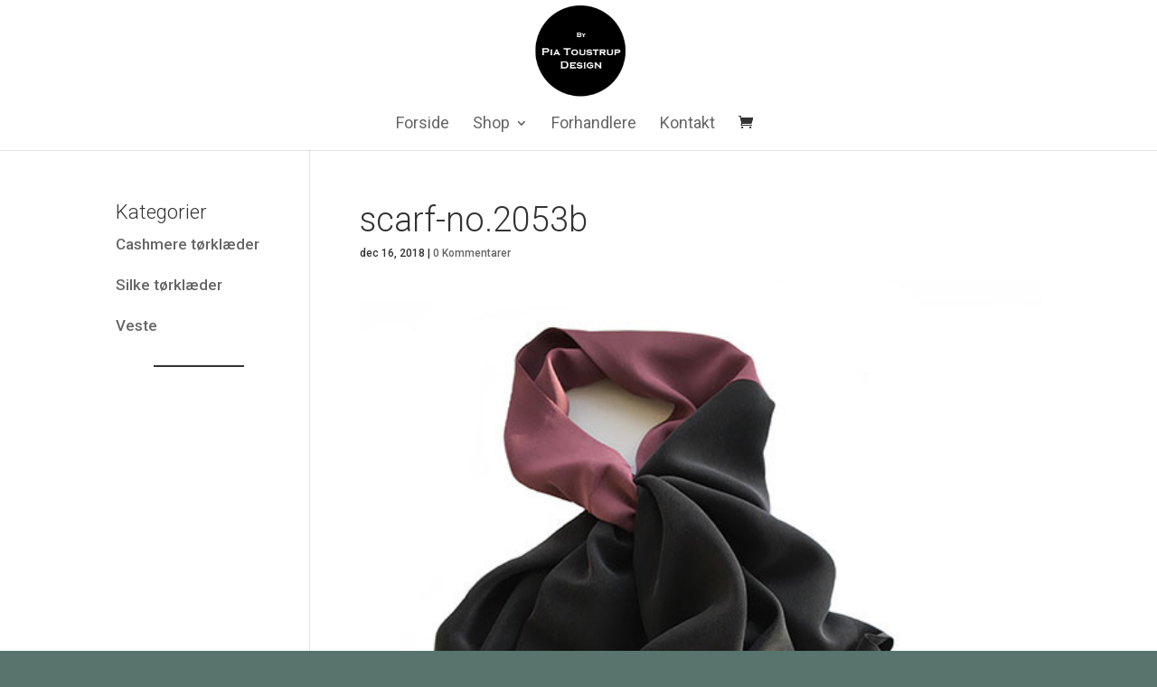

--- FILE ---
content_type: text/css
request_url: https://piatoustrup.com/wp-content/cache/wpfc-minified/20dwb79p/opl5.css
body_size: 203
content:
h1, h2, h3, h4 {
font-weight:300;
}
h2, .woocommerce-loop-product__title {
color: #58746c!important;
font-size: 19px!important;
}
#top-menu li {
font-weight:400;
}
li, .cat-item {
font-weight:400;
}
#main-footer, .footer-widget h4{
color: #FFF;
}
#woocommerce_product_categories-1 > h4 {
color: #58746c;
font-weight: 400;
font-size: 25px;
margin-bottom: 20px;
border-bottom: 1px solid #e5e5e5;
}
#top-menu li li a {
width: 260px;
}
.nav li ul {
width: 300px;
}
woocommerce-page a.button.alt:hover, .woocommerce-page a.button:hover, .woocommerce-page button.button, .woocommerce-page button.button.alt, .woocommerce-page button.button.alt:hover, .woocommerce-page button.button:hover {
color:#58746c;
}h1, h2, h3, h4 {
font-weight:300;
}
h2, .woocommerce-loop-product__title {
color: #58746c!important;
font-size: 19px!important;
}
#top-menu li {
font-weight:400;
}
li, .cat-item {
font-weight:400;
}
#main-footer, .footer-widget h4{
color: #FFF;
}
#woocommerce_product_categories-1 > h4 {
color: #58746c;
font-weight: 400;
font-size: 25px;
margin-bottom: 20px;
border-bottom: 1px solid #e5e5e5;
}
#top-menu li li a {
width: 260px;
}
.nav li ul {
width: 300px;
}
woocommerce-page a.button.alt:hover, .woocommerce-page a.button:hover, .woocommerce-page button.button, .woocommerce-page button.button.alt, .woocommerce-page button.button.alt:hover, .woocommerce-page button.button:hover {
color:#58746c;
}

--- FILE ---
content_type: application/x-javascript; charset=utf-8
request_url: https://consent.cookiebot.com/556c7b3d-5687-46b8-be06-3170dbe5988b/cc.js?renew=false&referer=piatoustrup.com&dnt=false&init=false
body_size: 211
content:
if(console){var cookiedomainwarning='Error: The domain PIATOUSTRUP.COM is not authorized to show the cookie banner for domain group ID 556c7b3d-5687-46b8-be06-3170dbe5988b. Please add it to the domain group in the Cookiebot Manager to authorize the domain.';if(typeof console.warn === 'function'){console.warn(cookiedomainwarning)}else{console.log(cookiedomainwarning)}};

--- FILE ---
content_type: application/x-javascript
request_url: https://consentcdn.cookiebot.com/consentconfig/556c7b3d-5687-46b8-be06-3170dbe5988b/piatoustrup.com/configuration.js
body_size: 552
content:
CookieConsent.configuration.tags.push({id:12875087,type:"script",tagID:"",innerHash:"",outerHash:"-162615457",url:"https://stats.wp.com/s-202048.js",resolvedUrl:"https://stats.wp.com/s-202048.js",cat:[4]});CookieConsent.configuration.tags.push({id:12875089,type:"script",tagID:"",innerHash:"",outerHash:"-1717635754",url:"https://c0.wp.com/p/jetpack/9.1/_inc/build/sharedaddy/sharing.min.js",resolvedUrl:"https://c0.wp.com/p/jetpack/9.1/_inc/build/sharedaddy/sharing.min.js",cat:[4]});CookieConsent.configuration.tags.push({id:12875092,type:"script",tagID:"",innerHash:"-420758712",outerHash:"1168297203",url:"https://piatoustrup.com",resolvedUrl:"https://piatoustrup.com/wp-content/uploads/2018/11/logo-lille.png",cat:[3]});